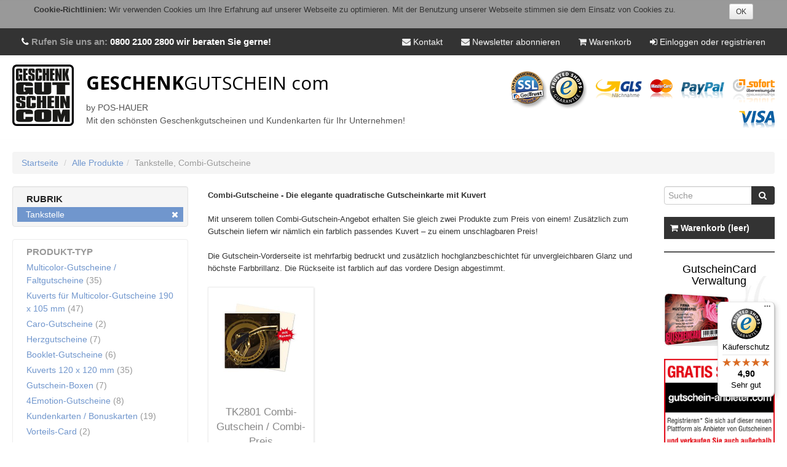

--- FILE ---
content_type: text/html; charset=utf-8
request_url: https://www.geschenkgutschein.com/catalogue/?selected_facets=&selected_facets=branch%7Ctankstelle&selected_facets=typ%7Ccombi-gutscheine
body_size: 5494
content:




<!DOCTYPE html>
<!--[if lt IE 7]>      <html lang="de" class="no-js lt-ie9 lt-ie8 lt-ie7"> <![endif]-->
<!--[if IE 7]>         <html lang="de" class="no-js lt-ie9 lt-ie8"> <![endif]-->
<!--[if IE 8]>         <html lang="de" class="no-js lt-ie9"> <![endif]-->
<!--[if gt IE 8]><!--> <html lang="de" class="no-js"> <!--<![endif]-->
    <head>
        <title>
  Tankstelle | Geschenkgutscheine, Termin- und Kundenkarten für Ihr Unternehmen!, Combi-Gutscheine, Geschenkgutscheine, Termin- und Kundenkarten für Ihr Unternehmen!
</title>

        <meta http-equiv="content-type" content="text/html; charset=UTF-8"/>
        <meta name="created" content="7th Jan 2026 07:13" />
        <meta name="description" content="Tankstelle | Geschenkgutscheine, Termin- und Kundenkarten für Ihr Unternehmen!

Combi-Gutscheine, Geschenkgutscheine, Termin- und Kundenkarten für Ihr Unternehmen!" />
        <meta name="keywords" content="" />
        <meta name="title" content="Tankstelle | Geschenkgutscheine, Termin- und Kundenkarten für Ihr Unternehmen!, Combi-Gutscheine, Geschenkgutscheine, Termin- und Kundenkarten für Ihr Unternehmen!" />
        <meta name="viewport" content="width=device-width">
        <meta name="p:domain_verify" content="aa4c4b59ac87117c4e3d9063d565d2ee"/>
        <!-- Le HTML5 shim, for IE6-8 support of HTML elements -->
        <!--[if lt IE 9]>
        <script src="//html5shim.googlecode.com/svn/trunk/html5.js"></script>
        <![endif]-->

        <!-- Google Tag Manager -->
        <script>(function(w,d,s,l,i){w[l]=w[l]||[];w[l].push({'gtm.start':
             new Date().getTime(),event:'gtm.js'});var f=d.getElementsByTagName(s)[0],
             j=d.createElement(s),dl=l!='dataLayer'?'&l='+l:'';j.async=true;j.src=
             'https://www.googletagmanager.com/gtm.js?id='+i+dl;f.parentNode.insertBefore(j,f);
             })(window,document,'script','dataLayer','GTM-W3N87R4R');</script>
        <!-- End Google Tag Manager -->

        
            <link rel="shortcut icon" href="/static/oscar/favicon.ico" />
        

        
            
            <link href='//fonts.googleapis.com/css?family=Open+Sans:400,700,600' rel='stylesheet' type='text/css'>
            
            
                
                <link rel="stylesheet" href="/static/CACHE/css/9d4da45ecc86.css" type="text/css" />
            

            <link href="/static/oscar/css/font-awesome.min.css" rel="stylesheet">
            <style>
              .js #fouc { display: none };
            </style>
            <script>
              document.documentElement.className = "js";
            </script>
        

        
        

        
  
  
                <script type="application/ld+json">
                  {
                     "@context": "http://schema.org",
                     "@type": "Organization",
                     "name": "geschenkgutschein.com",
                     "aggregateRating": {
                        "@type": "AggregateRating",
                        "ratingValue": "4.9",
                        "bestRating": "5.0",
                        "ratingCount": "312"
                     }
                  }
                </script>
            

    </head>

    <body id="default" class="eur default">

        
        
          

<div id="CookielawBanner">
    <div class="container">
        <p>
          <strong>Cookie-Richtlinien:</strong>
          Wir verwenden Cookies um Ihre Erfahrung auf unserer Webseite zu optimieren. Mit der Benutzung unserer Webseite stimmen sie dem Einsatz von Cookies zu.
          <a class="btn btn-small pull-right" href="javascript:Cookielaw.createCookielawCookie();">OK</a>
        </p>
    </div>
</div>


        

        
        
    
    

    



<div id="top_page" class="navbar navbar-static-top accounts">
    <div class="navbar-inner">

        
        <a class="btn btn-navbar" data-toggle="collapse" data-target=".account-collapse">
            <span class="icon-bar"></span>
            <span class="icon-bar"></span>
            <span class="icon-bar"></span>
        </a>

        <div class="nav-collapse account-collapse collapse">
            <div class="container-fluid">
                <div class="brand">
                  <i class="fa fa-phone"></i> Rufen Sie uns an: <span><a href='tel:080021002800'>0800 2100 2800</a> wir beraten Sie gerne!</span>
                </div>
                <ul class="nav pull-right">

                  
                    <li>




<form action="/currency_switch" method="post" id="currency_switch"
  class="form-inline">
  <input type='hidden' name='csrfmiddlewaretoken' value='VNAQ7kpiOYyBSpHdxLwf3FbyQwinOP0E' />
  
</form>
</li>
                  

                  <li>
                    
                      <a href="/content/agb/#impressum"><i class="icon-envelope"></i> Kontakt</a>
                    
                  </li>

                    <li>
                      
                      <a href="/newsletter/" class="pos-modal"><i class="icon-envelope"></i> Newsletter abonnieren</a>
                      
                    </li>

                    
                    
                    <li><a href="/basket/">
                        <i class="icon-shopping-cart"></i>
                        Warenkorb
                        
                    </a></li>
                    
                    

                    
                        <li><a href="/accounts/login/"><i class="icon-signin"></i> Einloggen oder registrieren</a></li>
                    
                </ul>
            </div>
        </div>
    </div>
</div>


    
    <div class="header_wrapper">
        <header class="header container-fluid">
            <div class="page_inner">
                <div class="row-fluid">
                    
                      




  


<div class="title span7 with-img">
    
    
      <h1 class="with-img headline">
        <a href="/">
          <img src="/static/oscar/img/logos/gg.jpg" alt="Geschenkgutschein.com Logo"> 
          <span>GESCHENK</span>GUTSCHEIN com
        </a>
        <span class="claim">by POS-HAUER<br>Mit den schönsten Geschenkgutscheinen und Kundenkarten für Ihr Unternehmen!</span>
      </h1>
    
</div>
 
                    
                    <div class="span5 align-right">
                        


<div class="logos">
   
    <a href="/content/sicherheit/"><img src="/static/oscar/img/logos/logo-ssl.png" /></a>
    <a href="https://www.trustedshops.de/shop/certificate.php?shop_id=X2ECEE459EA3325200A6182D82FF81388" target="_blank"><img src="/static/oscar/img/logos/logo-trusted-shops.png" /></a>
    <img src="/static/oscar/img/logos/logo-gls.gif" />
  
  <img src="/static/oscar/img/logos/logo-mastercard.gif" />
  <img src="/static/oscar/img/logos/logo-paypal.gif" />
   
    <img src="/static/oscar/img/logos/logo-sofortueberweisung.gif" />
  
  <img src="/static/oscar/img/logos/logo-visa.gif" />
</div>

                        
                        
                    </div>
                </div>
            </div>
            
                
            
        </header>
    </div>

    <div class="content_wrapper" id="fouc">
        
        
    <div class="container-fluid page">
        <div class="visible-phone" style="margin: 0 20px">
          


<form method="get" action="/catalogue/" class="navbar-form search">
    
    <div class="input-holder">
        <input type="search" value="" tabindex="1" placeholder="Suche" name="q" id="id_q" />
        <button type="submit" class="btn">
            <i class="icon-search"></i>
        </button>
    </div>
</form>

        </div>
        <div class="page_inner">
            
    <ul class="breadcrumb">
        <li>
            <a href="/">Startseite</a>
            <span class="divider">/</span>
        </li>
      
        <li class="active"><a href="/catalogue/">Alle Produkte</a><span class="divider">/</span></li>
        
        <li class="active breadcrumb-facet-query"><span class="facet-value">Tankstelle, </span><span class="facet-value">Combi-Gutscheine</span></li>
      
    </ul>


            <div class="row-fluid">

                <aside class="span3 sidebar-left sidebar">
                    <div id="promotions_left">
                        
                    </div>
                    
    
    <div class="side_categories">
      
        
          

<div class="facet_field category_branch">
  
    <h4 class="nav-header open">
      
        <span>Rubrik</span>
      
    </h4>
    <ul class="nav nav-list collapse in" id="category_branch_list"> 
  

  
      
        <li class="active"><h3>
              <a class="disabled">Tankstelle</a>
              <a class="remove" href="/catalogue/?selected_facets=&amp;selected_facets=typ%7Ccombi-gutscheine"><i class="fa fa-times"></i></a>
        </h3></li>
      
  
  </ul>
</div>

        
      
        
          

<div class="facet_field category_product_type">
  
    <h4 class="nav-header"><a data-toggle="collapse" data-target="#category_product_type_list"><span>
        Produkt-Typ
        <i class="icon-chevron-down icon-chevron"></i>
    </span></a></h4>
    <ul class="nav nav-list collapse" id="category_product_type_list"> 
  

  
      
        
          <li class="inactive"><h3>
            <a href="/catalogue/?selected_facets=&amp;selected_facets=branch%7Ctankstelle&amp;selected_facets=typ%7Cmulticolor-gutscheine-faltgutscheine">Multicolor-Gutscheine / Faltgutscheine <span class="count">(35)</span></a> 
          </h3></li>
        
      
  
      
        
          <li class="inactive"><h3>
            <a href="/catalogue/?selected_facets=&amp;selected_facets=branch%7Ctankstelle&amp;selected_facets=typ%7Ckuverts-fur-multicolor-gutscheine-190-x-105-mm">Kuverts für Multicolor-Gutscheine 190 x 105 mm <span class="count">(47)</span></a> 
          </h3></li>
        
      
  
      
        
          <li class="inactive"><h3>
            <a href="/catalogue/?selected_facets=&amp;selected_facets=branch%7Ctankstelle&amp;selected_facets=typ%7Ccaro-gutscheine">Caro-Gutscheine <span class="count">(2)</span></a> 
          </h3></li>
        
      
  
      
        
          <li class="inactive"><h3>
            <a href="/catalogue/?selected_facets=&amp;selected_facets=branch%7Ctankstelle&amp;selected_facets=typ%7Cherzgutscheine">Herzgutscheine <span class="count">(7)</span></a> 
          </h3></li>
        
      
  
      
        
          <li class="inactive"><h3>
            <a href="/catalogue/?selected_facets=&amp;selected_facets=branch%7Ctankstelle&amp;selected_facets=typ%7Cbooklet-gutscheine">Booklet-Gutscheine <span class="count">(6)</span></a> 
          </h3></li>
        
      
  
      
        
          <li class="inactive"><h3>
            <a href="/catalogue/?selected_facets=&amp;selected_facets=branch%7Ctankstelle&amp;selected_facets=typ%7Ckuverts-120-x-120-mm">Kuverts 120 x 120 mm <span class="count">(35)</span></a> 
          </h3></li>
        
      
  
      
        
          <li class="inactive"><h3>
            <a href="/catalogue/?selected_facets=&amp;selected_facets=branch%7Ctankstelle&amp;selected_facets=typ%7Cgutschein-boxen">Gutschein-Boxen <span class="count">(7)</span></a> 
          </h3></li>
        
      
  
      
        
          <li class="inactive"><h3>
            <a href="/catalogue/?selected_facets=&amp;selected_facets=branch%7Ctankstelle&amp;selected_facets=typ%7C4emotion-gutscheine">4Emotion-Gutscheine <span class="count">(8)</span></a> 
          </h3></li>
        
      
  
      
        
          <li class="inactive"><h3>
            <a href="/catalogue/?selected_facets=&amp;selected_facets=branch%7Ctankstelle&amp;selected_facets=typ%7Ckundenkarten-bonuskarten">Kundenkarten / Bonuskarten <span class="count">(19)</span></a> 
          </h3></li>
        
      
  
      
        
          <li class="inactive"><h3>
            <a href="/catalogue/?selected_facets=&amp;selected_facets=branch%7Ctankstelle&amp;selected_facets=typ%7Cvorteils-card">Vorteils-Card <span class="count">(2)</span></a> 
          </h3></li>
        
      
  
      
        
          <li class="inactive"><h3>
            <a href="/catalogue/?selected_facets=&amp;selected_facets=branch%7Ctankstelle&amp;selected_facets=typ%7Ctreue-chips">Treue-Chips <span class="count">(1)</span></a> 
          </h3></li>
        
      
  
      
        
          <li class="inactive"><h3>
            <a href="/catalogue/?selected_facets=&amp;selected_facets=branch%7Ctankstelle&amp;selected_facets=typ%7Ctreue-bons">Treue-Bons <span class="count">(5)</span></a> 
          </h3></li>
        
      
  
      
        
          <li class="inactive"><h3>
            <a href="/catalogue/?selected_facets=&amp;selected_facets=branch%7Ctankstelle&amp;selected_facets=typ%7Cempfehlungskarten">Empfehlungskarten <span class="count">(3)</span></a> 
          </h3></li>
        
      
  
      
        
          <li class="inactive"><h3>
            <a href="/catalogue/?selected_facets=&amp;selected_facets=branch%7Ctankstelle&amp;selected_facets=typ%7Cgluckwunschkarten">Glückwunschkarten <span class="count">(7)</span></a> 
          </h3></li>
        
      
  
      
        
          <li class="inactive"><h3>
            <a href="/catalogue/?selected_facets=&amp;selected_facets=branch%7Ctankstelle&amp;selected_facets=typ%7Cschleifen">Schleifen <span class="count">(28)</span></a> 
          </h3></li>
        
      
  
      
        
          <li class="inactive"><h3>
            <a href="/catalogue/?selected_facets=&amp;selected_facets=branch%7Ctankstelle&amp;selected_facets=typ%7Ckundengeschenke-weihnachtsgeschenke">Kundengeschenke / Weihnachtsgeschenke <span class="count">(1)</span></a> 
          </h3></li>
        
      
  
      
        <li class="active"><h3>
              <a class="disabled">Combi-Gutscheine</a>
              <a class="remove" href="/catalogue/?selected_facets=&amp;selected_facets=branch%7Ctankstelle"><i class="fa fa-times"></i></a>
        </h3></li>
      
  
  </ul>
</div>

        
      
    </div>

                    
                    
                      
                      <div class="item item-html">                <ul class="meta imprint">
                    <li class="first"><a class="" href="/content/agb/#impressum" class="first">Kontakt-Impressum</a></li>
                    <li><a class="" href="/content/agb/#datenschutz">Datenschutz</a></li>
                    <li><a class="" href="/content/agb/#versand" >Versandkosten</a></li>
                    <li><a class="" href="/content/agb/#zahlung" >Zahlungsmöglichkeiten</a></li>
                    <li><a class="" href="/content/hilfe/">Hilfe</a></li>
                    <li class="last"><a class="" href="/content/agb/" class="last">AGB</a></li>
                </ul>
</div>
                    
                      
                      <div class="item item-html">                <ul class="social-media-buttons">
                  <li><a target="_blank" href="https://www.facebook.com/pages/geschenkgutscheincom/377499122275232" id="iconFB">Facebook</a></li>
                  <li><a target="_blank" href="https://twitter.com/poshauer/" id="iconTW">Twitter</a></li>
                  <li><a target="_blank" rel="publisher" href="https://plus.google.com/108258936940429050153" id="iconGP">Google+</a></li>
                  <li><a target="_blank" href="https://www.pinterest.com/poshauer/" id="iconPI">Pinterest</a></li>
                  <!-- <li><a target="_blank" href="http://issuu.com/geschenkgutschein.com" id="iconIS">ISSUU</a></li> -->


                </ul>
</div>
                    
                </aside>

                <div class="span7 content">
                    
                    
                    
                    



<div id="messages">

</div>


                    <div id="promotions">
                        
                    </div>

                    
    



    
      <section>
        <div class="mod">

          
            
              
                <div class="category-description">
                  
                  <h2 class="MsoNormal" style="mso-margin-top-alt: auto; mso-margin-bottom-alt: auto; line-height: normal;"> <span style="font-size: 9.5pt; font-family: Verdana, sans-serif;">Combi-Gutscheine - Die elegante quadratische Gutscheinkarte mit Kuvert</span></h2><p class="MsoNormal" style="mso-margin-top-alt: auto; mso-margin-bottom-alt: auto; line-height: normal;"></p><span style="font-size: 9.5pt; font-family: Verdana, sans-serif;"><p>Mit unserem tollen Combi-Gutschein-Angebot erhalten Sie gleich zwei Produkte zum Preis von einem! Zus&auml;tzlich zum Gutschein liefern wir n&auml;mlich ein farblich passendes Kuvert &ndash; zu einem unschlagbaren Preis!</p><p class="MsoNormal" style="mso-margin-top-alt: auto; mso-margin-bottom-alt: auto; line-height: normal;"></p><span style="font-size: 9.5pt; font-family: Verdana, sans-serif;"><p>Die Gutschein-Vorderseite ist mehrfarbig bedruckt und zus&auml;tzlich hochglanzbeschichtet f&uuml;r unvergleichbaren Glanz und h&ouml;chste Farbbrillanz. Die R&uuml;ckseite ist farblich auf das vordere Design abgestimmt.</p>
                </div>
              
            
          

          <ol class="row-fluid product_list" 
            data-max-page="1" id="product-list">
            <div class="gutter-sizer"></div>
            
              <li class="product">







<article class="product_pod" id="product-7618">
  
    <div class="image_container">
      
        
          
            <a class="detail" href="/catalogue/tk2801_7618/"><img src="/media/cache/9144c5141134775d9aeeed3a2d3f148f/Geschenkgutschein_TK2801_8320131.jpg" alt=""></a>
          
        
      
      <div class="product_price">
        










    
    <div class="price_color">Ab: <span class="price eur">0,52 €</span><span class="price chf">0,79 CHF</span><span class="price gbp">-1,00 £</span></div>
    


        <span class="additions">
          zzgl. MwSt. zzgl. Versandkosten
        </span>
      </div>
    </div>
  

    
      
        <h2><a class="detail" href="/catalogue/tk2801_7618/">TK2801 Combi-Gutschein / Combi-Preis</a></h2>
      
    

    
        <div class="product_price">
            










    
    <div class="price_color">Ab: <span class="price eur">0,52 €</span><span class="price chf">0,79 CHF</span><span class="price gbp">-1,00 £</span></div>
    


            <div class="product_buttons text-center">
              <a href="/catalogue/tk2801_7618/" class="btn">
                Mehr
              </a>
            </div>
            
        </div>
    


</article>

</li>
            
          </ol>

          
                      
        </div>
      </section>
    


                </div>

                <aside class="span2 sidebar-right sidebar" id="sidebar-right">
                    


<form method="get" action="/catalogue/" class="navbar-form search">
    
    <div class="input-holder">
        <input type="search" value="" tabindex="1" placeholder="Suche" name="q" id="id_q" />
        <button type="submit" class="btn">
            <i class="icon-search"></i>
        </button>
    </div>
</form>

                    <div id="promotions_right">
                        
                    </div>
                     
                        








<div class="basket-sidebar accordion" id="accordion2">
  <div class="accordion-group">
    <div class="accordion-heading">
      <a class="accordion-toggle" data-toggle="collapse" data-parent="#accordion2" href="#collapseOne">
        <i class="icon-shopping-cart"></i> Warenkorb
        
        (leer)
        
      </a>
    </div>
    <div id="collapseOne" class="accordion-body collapse in">
      
    </div>
  </div>
</div>




                    
                    
                    
                      
                      <div class="item item-html"><div class="gutscheincard-verwaltung">
<h3><a href="https://www.geschenkgutschein.com/gutscheincard/accounts/login" target="_blank">GutscheinCard Verwaltung</a></h3>

<a href="https://www.geschenkgutschein.com/gutscheincard/accounts/login" target="_blank"><img src="/static/upload/GutscheinCard.jpg" alt="GutscheinCard Verwaltung" title="GutscheinCard Verwaltung"></a></div></div>
                    
                      
                      <div class="item item-html"><div class="" style="margin: 1em 0">
<a href="https://www.gutschein-anbieter.com/" target="_blank"><img src="/static/upload/gutschein-anbieter.png" alt="gutschein-anbieter.com"></a>
</div></div>
                    
                      
                      <div class="item item-html"><div class="">
<a href="https://www.app-gutscheine.com/prdi8/" target="_blank"><img src="/static/upload/AppWerbung_GIF_.gif" alt="App Gutscheine"></a>
</div></div>
                    

                    
                      <div id="trustedshopwidget"></div>
                    

                </aside>

            </div><!-- /row-fluid -->
            
            

<div class="footer_inner container-fluid">
    <div class="row-fluid">
    </div>
</div>

            
        </div><!-- /page_inner -->
    </div><!-- /container-fluid -->

    </div>
    <script>
      document.getElementById("fouc").style.display = "block";
    </script>

    <div class="footer_wrapper">
        



<footer class="footer container-fluid">
  <div class="page_inner">
        
          
          
      
  </div>
</footer>

    </div>
    


        <!-- Google Tag Manager (noscript) -->
        <noscript><iframe src="https://www.googletagmanager.com/ns.html?id=GTM-W3N87R4R" height="0" width="0" style="display:none;visibility:hidden"></iframe></noscript>
        <!-- End Google Tag Manager (noscript) -->

        
            
            
  <script async src="https://www.googletagmanager.com/gtag/js?id=UA-109663318-1"></script>
  <script>
    window.dataLayer = window.dataLayer || [];
    function gtag(){dataLayer.push(arguments);}
    gtag('js', new Date());

    gtag('config', 'UA-109663318-1', {'anonymize_ip': true});
  </script>


        

        
        
            
        

        
        
            <script type="text/javascript" src="/static/CACHE/js/d4c80b1a8895.js"></script>
        

        
        
    









              <script>
                (function () { 
                  var _tsid = 'X2ECEE459EA3325200A6182D82FF81388'; 
                  _tsConfig = { 
                    'yOffset': '20',
                    'variant': 'reviews',
                    'trustcardDirection': '',
                    'disableResponsive': 'false',
                    'disableTrustbadge': 'false'
                  };
                  var _ts = document.createElement('script');
                  _ts.type = 'text/javascript'; 
                  _ts.charset = 'utf-8'; 
                  _ts.async = true; 
                  _ts.src = '//widgets.trustedshops.com/js/' + _tsid + '.js'; 
                  var __ts = document.getElementsByTagName('script')[0];
                  __ts.parentNode.insertBefore(_ts, __ts);
                })();
              </script>
            


    


        
        <script type="text/javascript">
            $(function() {
                oscar.init();
                
            });
        </script>

        
        <!-- Version: N/A -->
    </body>
</html>


--- FILE ---
content_type: text/javascript
request_url: https://widgets.trustedshops.com/js/X2ECEE459EA3325200A6182D82FF81388.js
body_size: 1389
content:
((e,t)=>{const a={shopInfo:{tsId:"X2ECEE459EA3325200A6182D82FF81388",name:"geschenkgutschein.com",url:"www.geschenkgutschein.com",language:"de",targetMarket:"DEU",ratingVariant:"WIDGET",eTrustedIds:{accountId:"acc-e5a91f47-b993-4c93-aba8-a12db797709c",channelId:"chl-8a71c6ac-029b-49b1-a84b-a7aa0ee4da0a"},buyerProtection:{certificateType:"CLASSIC",certificateState:"PRODUCTION",mainProtectionCurrency:"EUR",classicProtectionAmount:100,maxProtectionDuration:30,plusProtectionAmount:2e4,basicProtectionAmount:100,firstCertified:"2011-12-02 15:37:01"},reviewSystem:{rating:{averageRating:4.9,averageRatingCount:314,overallRatingCount:1567,distribution:{oneStar:1,twoStars:1,threeStars:3,fourStars:19,fiveStars:290}},reviews:[{average:5,buyerStatement:"Sehr schnelle Lieferung und die Produkte sind sehr hochwertig.",rawChangeDate:"2026-01-04T10:10:56.000Z",changeDate:"4.1.2026",transactionDate:"29.12.2025"},{average:5,buyerStatement:"Schnelle Lieferung und gute Qualität! Große Auswahl an Designs und Varianten zum falten.",rawChangeDate:"2026-01-04T06:20:15.000Z",changeDate:"4.1.2026",transactionDate:"26.12.2025"},{average:5,buyerStatement:"Sehr hohe Qualität und schnelle Lieferung",rawChangeDate:"2026-01-01T09:12:38.000Z",changeDate:"1.1.2026",transactionDate:"26.12.2025"}]},features:["MARS_PUBLIC_QUESTIONNAIRE","MARS_QUESTIONNAIRE","MARS_REVIEWS","MARS_EVENTS","DISABLE_REVIEWREQUEST_SENDING","REVIEWS_AUTO_COLLECTION","INDIVIDUAL_REVIEW_FORM","SHOP_CONSUMER_MEMBERSHIP","GUARANTEE_RECOG_CLASSIC_INTEGRATION"],consentManagementType:"OFF",urls:{profileUrl:"https://www.trustedshops.de/bewertung/info_X2ECEE459EA3325200A6182D82FF81388.html",profileUrlLegalSection:"https://www.trustedshops.de/bewertung/info_X2ECEE459EA3325200A6182D82FF81388.html#legal-info",reviewLegalUrl:"https://help.etrusted.com/hc/de/articles/23970864566162"},contractStartDate:"2011-10-14 00:00:00",shopkeeper:{name:"geschenkgutschein gmbh",street:"Tiefenbachstraße 4",country:"AT",city:"Hallwang",zip:"5300"},displayVariant:"full",variant:"full",twoLetterCountryCode:"DE"},"process.env":{STAGE:"prod"},externalConfig:{trustbadgeScriptUrl:"https://widgets.trustedshops.com/assets/trustbadge.js",cdnDomain:"widgets.trustedshops.com"},elementIdSuffix:"-98e3dadd90eb493088abdc5597a70810",buildTimestamp:"2026-01-07T05:15:26.106Z",buildStage:"prod"},r=a=>{const{trustbadgeScriptUrl:r}=a.externalConfig;let n=t.querySelector(`script[src="${r}"]`);n&&t.body.removeChild(n),n=t.createElement("script"),n.src=r,n.charset="utf-8",n.setAttribute("data-type","trustbadge-business-logic"),n.onerror=()=>{throw new Error(`The Trustbadge script could not be loaded from ${r}. Have you maybe selected an invalid TSID?`)},n.onload=()=>{e.trustbadge?.load(a)},t.body.appendChild(n)};"complete"===t.readyState?r(a):e.addEventListener("load",(()=>{r(a)}))})(window,document);